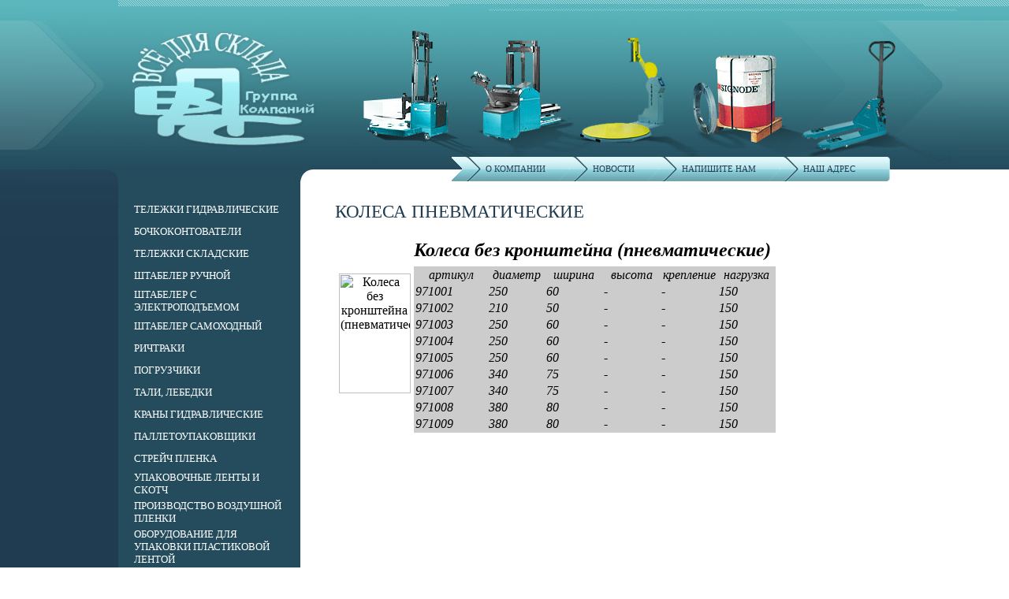

--- FILE ---
content_type: text/html; charset=utf-8
request_url: https://www.bfsklad.ru/kolesa_pnevmaticheskie
body_size: 5830
content:
<html>
<head>
<meta name="robots" content="index,follow">
<meta http-equiv="Content-Type" content="text/html; charset=UTF-8">
<meta name="description" content="Колеса пневматические предлагает ООО Группа Компаний Все для склада г. Москва">
<meta name="keywords" content="Колеса пневматические продажа поставка">
<title>Колеса пневматические ООО Группа Компаний Все для склада г. Москва</title>
<link rel="shortcut icon" href="/t/v2/images/fav.ico" type="image/x-icon">
<link href="/t/v2/images/styles.css" rel="stylesheet" type="text/css">
<link rel='stylesheet' type='text/css' href='/shared/highslide-4.1.13/highslide.min.css'/>
<script type='text/javascript' src='/shared/highslide-4.1.13/highslide.packed.js'></script>
<script type='text/javascript'>
hs.graphicsDir = '/shared/highslide-4.1.13/graphics/';
hs.outlineType = null;
hs.showCredits = false;
hs.lang={cssDirection:'ltr',loadingText:'Загрузка...',loadingTitle:'Кликните чтобы отменить',focusTitle:'Нажмите чтобы перенести вперёд',fullExpandTitle:'Увеличить',fullExpandText:'Полноэкранный',previousText:'Предыдущий',previousTitle:'Назад (стрелка влево)',nextText:'Далее',nextTitle:'Далее (стрелка вправо)',moveTitle:'Передвинуть',moveText:'Передвинуть',closeText:'Закрыть',closeTitle:'Закрыть (Esc)',resizeTitle:'Восстановить размер',playText:'Слайд-шоу',playTitle:'Слайд-шоу (пробел)',pauseText:'Пауза',pauseTitle:'Приостановить слайд-шоу (пробел)',number:'Изображение %1/%2',restoreTitle:'Нажмите чтобы посмотреть картинку, используйте мышь для перетаскивания. Используйте клавиши вперёд и назад'};</script>

            <!-- 46b9544ffa2e5e73c3c971fe2ede35a5 -->
            <script src='/shared/s3/js/lang/ru.js'></script>
            <script src='/shared/s3/js/common.min.js'></script>
        <link rel='stylesheet' type='text/css' href='/shared/s3/css/calendar.css' /></head>
<body style="margin:0px" bgcolor="#FFFFFF" id="color1">

<table width="100%" id="color2" style="height:100%" border="0" cellspacing="0" cellpadding="0">
  <tr>
    <td valign="top" style="background:url(/t/v2/images/header.gif) top repeat-x #203c51"><table width="100%" style="height:100%;" id="color2" border="0" cellspacing="0" cellpadding="0">
      <tr>
        <td valign="top"><table width="100%" style="background:url(/t/v2/images/top.gif) bottom repeat-x" border="0" cellspacing="0" cellpadding="0">
      <tr>
        <td height="232" valign="top" style="background:url(/t/v2/images/top_left.jpg) bottom right no-repeat">&nbsp;</td>
      </tr>
    </table></td>
      </tr>
    </table></td>
    <td width="980" valign="top"><table width="980" style="height:100%" border="0" cellspacing="0" cellpadding="0">
      <tr>
        <td height="232" align="right" valign="bottom" style="background:url(/t/v2/images/pic1.jpg) top left no-repeat; padding:0 1px 2px 0"><table width="0" style="background:url(/t/v2/images/menu2_normal.gif) center left repeat-x" border="0" cellspacing="0" cellpadding="0">
          <tr>
                        <td align="center" class="menuNormal" onClick="document.location='/about'" onMouseOver="this.className='menuOver'" onMouseOut="this.className='menuNormal'"><a href="/about">О компании</a></td>
            <td align="center" class="menuNormal" onClick="document.location='/news'" onMouseOver="this.className='menuOver'" onMouseOut="this.className='menuNormal'"><a href="/news">Новости</a></td>
            <td align="center" class="menuNormal" onClick="document.location='/napishite_nam2'" onMouseOver="this.className='menuOver'" onMouseOut="this.className='menuNormal'"><a href="/napishite_nam2">Напишите нам</a></td>
            <td align="center" class="menuNormal" onClick="document.location='/address'" onMouseOver="this.className='menuOver'" onMouseOut="this.className='menuNormal'"><a href="/address">Наш адрес</a></td>
            <td><img src="/t/v2/images/menu2_right.gif" width="29" height="31"></td>
          </tr>
        </table></td>
      </tr>
      <tr>
        <td valign="top"><table width="100%" style="height:100%" border="0" cellspacing="0" cellpadding="0">
          <tr>
            <td width="231" valign="top"><table width="231" style="height:100%" border="0" cellspacing="0" cellpadding="0">
              <tr>
                <td height="10" valign="top" style="background:#244c5d; padding:20px 10px 30px 20px"><table width="100%" border="0" cellspacing="0" cellpadding="0">
                                    <tr>
                    <td height="28" class="menu"><a href="/telezhki_gidravlicheskie">Тележки гидравлические</a></td>
                  </tr>
                                    <tr>
                    <td height="28" class="menu"><a href="/bochkokontovateli">Бочкоконтователи</a></td>
                  </tr>
                                    <tr>
                    <td height="28" class="menu"><a href="/telezhki_skladskie">Тележки складские</a></td>
                  </tr>
                                    <tr>
                    <td height="28" class="menu"><a href="/shtabeler_ruchnoy">Штабелер ручной</a></td>
                  </tr>
                                    <tr>
                    <td height="28" class="menu"><a href="/shtabeler_s_elektropod">Штабелер с электроподъемом</a></td>
                  </tr>
                                    <tr>
                    <td height="28" class="menu"><a href="/shtabeler_samohodnyy">Штабелер самоходный</a></td>
                  </tr>
                                    <tr>
                    <td height="28" class="menu"><a href="/richtraki">Ричтраки</a></td>
                  </tr>
                                    <tr>
                    <td height="28" class="menu"><a href="/pogruzchiki">Погрузчики</a></td>
                  </tr>
                                    <tr>
                    <td height="28" class="menu"><a href="/tali,_lebedki">Тали, Лебедки</a></td>
                  </tr>
                                    <tr>
                    <td height="28" class="menu"><a href="/krany_gidravlicheskie">Краны гидравлические</a></td>
                  </tr>
                                    <tr>
                    <td height="28" class="menu"><a href="/palletoupakovschiki">Паллетоупаковщики</a></td>
                  </tr>
                                    <tr>
                    <td height="28" class="menu"><a href="/streych_plenka">Стрейч пленка</a></td>
                  </tr>
                                    <tr>
                    <td height="28" class="menu"><a href="/upakovochnye_lenty_i_sko">Упаковочные ленты и скотч</a></td>
                  </tr>
                                    <tr>
                    <td height="28" class="menu"><a href="/proizvodstvo_vozdushnoy_">Производство воздушной пленки</a></td>
                  </tr>
                                    <tr>
                    <td height="28" class="menu"><a href="/oborudovanie_dlya_upakov">Оборудование для упаковки ПЛАСТИКОВОЙ лентой</a></td>
                  </tr>
                                    <tr>
                    <td height="28" class="menu"><a href="/oborudovanie_dlya_upakov1">Оборудование для упаковки МЕТАЛЛИЧЕСКОЙ лентой</a></td>
                  </tr>
                                    <tr>
                    <td height="28" class="menu"><a href="/zakleyschiki_korobok_sko">Заклейщики коробок скотчем</a></td>
                  </tr>
                                    <tr>
                    <td height="28" class="menu"><a href="/stoly_podemnye">Столы подъемные</a></td>
                  </tr>
                                    <tr>
                    <td height="28" class="menu"><a href="/podemniki_nozhnichnye">Подъемники ножничные</a></td>
                  </tr>
                                    <tr>
                    <td height="28" class="menu"><a href="/podemniki_machtovye">Подъемники мачтовые</a></td>
                  </tr>
                                    <tr>
                    <td height="28" class="menu"><a href="/podkatnye_opory">Подкатные опоры</a></td>
                  </tr>
                                    <tr>
                    <td height="28" class="menu"><a href="/stremyanki,_lestnicy,_po">Стремянки, Лестницы, Помосты</a></td>
                  </tr>
                                    <tr>
                    <td height="28" class="menu"><a href="/kolesa">Колеса</a></td>
                  </tr>
                                    <tr>
                    <td height="28" class="menu"><a href="/stellazhi">Стеллажи</a></td>
                  </tr>
                                    <tr>
                    <td height="28" class="menu"><a href="/mebel_skladskaya">Мебель складская</a></td>
                  </tr>
                                    <tr>
                    <td height="28" class="menu"><a href="/izgotovlenie_metallokons">Изготовление металлоконструкций</a></td>
                  </tr>
                                    <tr>
                    <td height="28" class="menu"><a href="/napishite_nam1">Напишите нам</a></td>
                  </tr>
                                    <tr>
                    <td height="28" class="menu"><a href="/kontakty">Контакты</a></td>
                  </tr>
                                    <tr>
                    <td height="28" class="menu"><a href="/fayly">Файлы</a></td>
                  </tr>
                                    <tr>
                    <td height="28" class="menu"><a href="/users">Регистрация</a></td>
                  </tr>
                                  </table></td>
              </tr>
              <tr>
                <td valign="top" style="background:url(/t/v2/images/search.jpg) top left no-repeat #203c51"><table width="100%" border="0" cellspacing="0" cellpadding="0">
                  <tr>
                    <td height="88" valign="top" style="padding:15px 27px 51px 1px"><form action="/search" method="GET" name="" id=""><table width="0" border="0" cellspacing="0" cellpadding="0">
                      <tr>              
    <td><input name="search" type="text" style="border:0; background-color:transparent; padding:3px 5px 0 5px; width:175px;height:22px; font-family: Tahoma;font-size:11px; color:#92a5ae" onClick="this.value='';" value="" /></td>
    <td><input type="submit" style=" padding-bottom:2px;border:0; width:28px;height:22px;font-family: Tahoma;font-size:13px; text-transform:uppercase; background-color:transparent; color:#92a5ae"  value="go" /></td>
                      </tr>
                    </table><re-captcha data-captcha="recaptcha"
     data-name="captcha"
     data-sitekey="6LddAuIZAAAAAAuuCT_s37EF11beyoreUVbJlVZM"
     data-lang="ru"
     data-rsize="invisible"
     data-type="image"
     data-theme="light"></re-captcha></form></td>
                  </tr>
                </table></td>
              </tr>
              <tr>
                <td height="106" valign="top" style="background:url(/t/v2/images/cont.gif) left repeat-y"><table width="100%" style="height:100%; background:url(/t/v2/images/cont_top.gif) top left no-repeat" border="0" cellspacing="0" cellpadding="0">
                  <tr>
                    <td valign="top" style="background:url(/t/v2/images/cont_bot.jpg) bottom right no-repeat" class="news"><p><strong><span style="font-size: medium;"><strong>Телефон: (495) 649-64-75; 981-65-93; +7 (916) 195-42-72</strong></span></strong></p>
<p><strong><span style="font-size: medium;"><a href="mailto:eroswet@yandex.ru">eroswet@yandex.ru</a> , <a href="mailto:6496475@gmail.com">6496475@gmail.com</a> </span></strong></p>
<p><strong><span style="text-decoration: underline;"><strong><a href="mailto:uts-vadim@rambler.ru">&nbsp;</a></strong></span></strong></p>
<p>&nbsp;</p></td>
                  </tr>
                </table></td>
              </tr>
            </table></td>
            <td valign="top" class="body"><h1 class="tema">Колеса ПНЕВМАТИЧЕСКИЕ</h1>
              <br>
<table border="0" width="100%" cellpadding="0" cellspacing="0">
<tbody>
<tr>
<td height="140" width="100" align="center"><img width="91" src="http://www.tds77.ru/images/katalog/kolesa/r25.gif" alt="Колеса без кронштейна (пневматические)" height="152" /></td>
<td height="140">
<table border="0" width="100%" cellpadding="0" cellspacing="0">
<tbody>
<tr>
<td height="40" valign="middle"><address><font size="5" color="#000000" face="andale mono,times"><strong>Колеса без кронштейна (пневматические)</strong></font></address></td>
</tr>
<tr>
<td>
<table border="0" bgcolor="#cccccc" cellpadding="1" cellspacing="1">
<tbody>
<tr>
<td height="20" width="90" align="center"><address><font size="3" color="#000000" face="andale mono,times">артикул</font></address></td>
<td width="70" align="center"><address><font size="3" color="#000000" face="andale mono,times">диаметр</font></address></td>
<td width="70" align="center"><address><font size="3" color="#000000" face="andale mono,times">ширина</font></address></td>
<td width="70" align="center"><address><font size="3" color="#000000" face="andale mono,times">высота</font></address></td>
<td width="70" align="center"><address><font size="3" color="#000000" face="andale mono,times">крепление</font></address></td>
<td width="70" align="center"><address><font size="3" color="#000000" face="andale mono,times">нагрузка</font></address></td>
</tr>
<tr>
<td height="20"><address><font size="3" color="#000000" face="andale mono,times">971001</font></address></td>
<td><address><font size="3" color="#000000" face="andale mono,times">250</font></address></td>
<td><address><font size="3" color="#000000" face="andale mono,times">60</font></address></td>
<td><address><font size="3" color="#000000" face="andale mono,times">-</font></address></td>
<td><address><font size="3" color="#000000" face="andale mono,times">-</font></address></td>
<td><address><font size="3" color="#000000" face="andale mono,times">150</font></address></td>
</tr>
<tr>
<td height="20"><address><font size="3" color="#000000" face="andale mono,times">971002</font></address></td>
<td><address><font size="3" color="#000000" face="andale mono,times">210</font></address></td>
<td><address><font size="3" color="#000000" face="andale mono,times">50</font></address></td>
<td><address><font size="3" color="#000000" face="andale mono,times">-</font></address></td>
<td><address><font size="3" color="#000000" face="andale mono,times">-</font></address></td>
<td><address><font size="3" color="#000000" face="andale mono,times">150</font></address></td>
</tr>
<tr>
<td height="20"><address><font size="3" color="#000000" face="andale mono,times">971003</font></address></td>
<td><address><font size="3" color="#000000" face="andale mono,times">250</font></address></td>
<td><address><font size="3" color="#000000" face="andale mono,times">60</font></address></td>
<td><address><font size="3" color="#000000" face="andale mono,times">-</font></address></td>
<td><address><font size="3" color="#000000" face="andale mono,times">-</font></address></td>
<td><address><font size="3" color="#000000" face="andale mono,times">150</font></address></td>
</tr>
<tr>
<td height="20"><address><font size="3" color="#000000" face="andale mono,times">971004</font></address></td>
<td><address><font size="3" color="#000000" face="andale mono,times">250</font></address></td>
<td><address><font size="3" color="#000000" face="andale mono,times">60</font></address></td>
<td><address><font size="3" color="#000000" face="andale mono,times">-</font></address></td>
<td><address><font size="3" color="#000000" face="andale mono,times">-</font></address></td>
<td><address><font size="3" color="#000000" face="andale mono,times">150</font></address></td>
</tr>
<tr>
<td height="20"><address><font size="3" color="#000000" face="andale mono,times">971005</font></address></td>
<td><address><font size="3" color="#000000" face="andale mono,times">250</font></address></td>
<td><address><font size="3" color="#000000" face="andale mono,times">60</font></address></td>
<td><address><font size="3" color="#000000" face="andale mono,times">-</font></address></td>
<td><address><font size="3" color="#000000" face="andale mono,times">-</font></address></td>
<td><address><font size="3" color="#000000" face="andale mono,times">150</font></address></td>
</tr>
<tr>
<td height="20"><address><font size="3" color="#000000" face="andale mono,times">971006</font></address></td>
<td><address><font size="3" color="#000000" face="andale mono,times">340</font></address></td>
<td><address><font size="3" color="#000000" face="andale mono,times">75</font></address></td>
<td><address><font size="3" color="#000000" face="andale mono,times">-</font></address></td>
<td><address><font size="3" color="#000000" face="andale mono,times">-</font></address></td>
<td><address><font size="3" color="#000000" face="andale mono,times">150</font></address></td>
</tr>
<tr>
<td height="20"><address><font size="3" color="#000000" face="andale mono,times">971007</font></address></td>
<td><address><font size="3" color="#000000" face="andale mono,times">340</font></address></td>
<td><address><font size="3" color="#000000" face="andale mono,times">75</font></address></td>
<td><address><font size="3" color="#000000" face="andale mono,times">-</font></address></td>
<td><address><font size="3" color="#000000" face="andale mono,times">-</font></address></td>
<td><address><font size="3" color="#000000" face="andale mono,times">150</font></address></td>
</tr>
<tr>
<td height="20"><address><font size="3" color="#000000" face="andale mono,times">971008</font></address></td>
<td><address><font size="3" color="#000000" face="andale mono,times">380</font></address></td>
<td><address><font size="3" color="#000000" face="andale mono,times">80</font></address></td>
<td><address><font size="3" color="#000000" face="andale mono,times">-</font></address></td>
<td><address><font size="3" color="#000000" face="andale mono,times">-</font></address></td>
<td><address><font size="3" color="#000000" face="andale mono,times">150</font></address></td>
</tr>
<tr>
<td height="20"><address><font size="3" color="#000000" face="andale mono,times">971009</font></address></td>
<td><address><font size="3" color="#000000" face="andale mono,times">380</font></address></td>
<td><address><font size="3" color="#000000" face="andale mono,times">80</font></address></td>
<td><address><font size="3" color="#000000" face="andale mono,times">-</font></address></td>
<td><address><font size="3" color="#000000" face="andale mono,times">-</font></address></td>
<td><address><font size="3" color="#000000" face="andale mono,times">150</font></address></td>
</tr>
</tbody>
</table>
</td>
</tr>
</tbody>
</table>
</td>
</tr>
</tbody>
</table>


</td>
          </tr>
        </table></td>
      </tr>
      <tr>
        <td height="121" valign="top" style="background:url(/t/v2/images/bottom_left.jpg) top left no-repeat"><table width="100%" style="height:100%" border="0" cellspacing="0" cellpadding="0">
          <tr>
            <td style="padding:10px 150px 0 280px;"><table width="100%" border="0" cellspacing="0" cellpadding="0">
              <tr>
                <td class="small"><!-- begin of Top100 code -->
<script id="top100Counter" type="text/javascript" src="http://counter.rambler.ru/top100.jcn?1593543"></script><noscript><img src="http://counter.rambler.ru/top100.cnt?1593543" alt="" width="1" height="1" border="0"></noscript>
<!-- end of Top100 code -->
<!-- begin of Top100 logo -->
<a href="http://top100.rambler.ru/home?id=1593543"><img src="http://top100-images.rambler.ru/top100/banner-88x31-rambler-blue3.gif" alt="Rambler's Top100" width="88" height="31" border="0" /></a>
<!-- end of Top100 logo -->

<!--Rating@Mail.ru COUNTER--><script language="JavaScript" type="text/javascript"><!--
d=document;var a='';a+=';r='+escape(d.referrer)
js=10//--></script><script language="JavaScript1.1" type="text/javascript"><!--
a+=';j='+navigator.javaEnabled()
js=11//--></script><script language="JavaScript1.2" type="text/javascript"><!--
s=screen;a+=';s='+s.width+'*'+s.height
a+=';d='+(s.colorDepth?s.colorDepth:s.pixelDepth)
js=12//--></script><script language="JavaScript1.3" type="text/javascript"><!--
js=13//--></script><script language="JavaScript" type="text/javascript"><!--
d.write('<a href="http://top.mail.ru/jump?from=1575176"'+
' target="_top"><img src="http://d9.c0.b8.a1.top.mail.ru/counter'+
'?id=1575176;t=230;js='+js+a+';rand='+Math.random()+
'" alt="Рейтинг@Mail.ru"'+' border="0" height="31" width="88"/><\/a>')
if(11<js)d.write('<'+'!-- ')//--></script><noscript><a
target="_top" href="http://top.mail.ru/jump?from=1575176"><img
src="http://d9.c0.b8.a1.top.mail.ru/counter?js=na;id=1575176;t=230"
border="0" height="31" width="88"
alt="Рейтинг@Mail.ru"/></a></noscript><script language="JavaScript" type="text/javascript"><!--
if(11<js)d.write('--'+'>')//--></script><!--/COUNTER-->

<!--LiveInternet counter--><script type="text/javascript"><!--
document.write("<a href='http://www.liveinternet.ru/click' "+
"target=_blank><img src='http://counter.yadro.ru/hit?t52.6;r"+
escape(document.referrer)+((typeof(screen)=="undefined")?"":
";s"+screen.width+"*"+screen.height+"*"+(screen.colorDepth?
screen.colorDepth:screen.pixelDepth))+";u"+escape(document.URL)+
";"+Math.random()+
"' alt='' title='LiveInternet: показано число просмотров и"+
" посетителей за 24 часа' "+
"border=0 width=88 height=31><\/a>")//--></script><!--/LiveInternet-->
<!--__INFO2026-01-19 01:05:02INFO__-->
</td>
                <td align="right"><table width="0" border="0" cellspacing="0" cellpadding="0">
                  <tr>
                    <td align="right"><span class="copyright">&copy; 2008 ООО Группа Компаний Все для склада<br><span style='font-size:14px;' class='copyright'><!--noindex-->MegaGroup.ru: <a target="_blank" rel="nofollow" class="copyright" href="https://megagroup.ru" title="Заказ, создание сайта.">создание эффективных сайтов.</a><!--/noindex--></span></span></td>
                    <td><img src="/t/v2/images/mega.gif" width="52" height="36"></td>
                  </tr>
                </table></td>
              </tr>
            </table></td>
          </tr>
          <tr>
            <td height="10" align="center"><a href="/kolesa_pnevmaticheskie" class="tit">Колеса пневматические ООО Группа Компаний Все для склада г. Москва</a></td>
          </tr>
        </table></td>
      </tr>
    </table></td>
    <td valign="top"><table width="100%" border="0" cellspacing="0" cellpadding="0">
      <tr>
        <td height="232" valign="top" style="background:url(/t/v2/images/top_right.jpg) top left no-repeat">&nbsp;</td>
      </tr>
    </table></td>
  </tr>
</table>


<!-- assets.bottom -->
<!-- </noscript></script></style> -->
<script src="/my/s3/js/site.min.js?1768462484" ></script>
<script src="/my/s3/js/site/defender.min.js?1768462484" ></script>
<script src="https://cp.onicon.ru/loader/53fe84e972d22c077c0000c7.js" data-auto async></script>
<script >/*<![CDATA[*/
var megacounter_key="2d565c5223f4480e0663fd737e7fefe4";
(function(d){
    var s = d.createElement("script");
    s.src = "//counter.megagroup.ru/loader.js?"+new Date().getTime();
    s.async = true;
    d.getElementsByTagName("head")[0].appendChild(s);
})(document);
/*]]>*/</script>
<script >/*<![CDATA[*/
$ite.start({"sid":63149,"vid":63367,"aid":44822,"stid":4,"cp":21,"active":true,"domain":"bfsklad.ru","lang":"ru","trusted":false,"debug":false,"captcha":3,"onetap":[{"provider":"vkontakte","provider_id":"51960287","code_verifier":"MDDyQzMMI2kxADWj4B3YlNTxjOZQZmmODZYZOQBGYj2"}]});
/*]]>*/</script>
<!-- /assets.bottom -->
</body>
</html>

--- FILE ---
content_type: text/css
request_url: https://www.bfsklad.ru/t/v2/images/styles.css
body_size: 1550
content:
#color1 {background:url(top_2.gif) top left repeat-x #fff}
#color2 {background:url(bot.gif) bottom repeat-x}

a              { color: #00b2c7; text-decoration: none }
a:hover        { color: #2ad2e6; text-decoration:underline }
a img          { border-color:#000000; }

h1,h2,h3,h4,h5,h6 {color:#e2fcfe; padding:0px; margin: 0px; font-family:Tahoma}
h1 { font-size: 150%; font-weight:normal;}
h2 { font-size: 130%; font-weight:normal;}
h3 { font-size: 120%; font-weight:normal;}
h4 { font-size: 110%; font-weight:normal;}
h5 { font-size: 100%;  font-weight:normal;}
h6 { font-size: 87%;  font-weight:normal;} 

 
form {margin:0px}
td.search {padding: 0 0 0 20}


h1.tema          {
	color:#203c51;
	font-family:Tahoma;
	font-size:23px;
	text-transform:uppercase;
	font-weight:normal;
	padding:0px 0px 0px 0px;
	margin:0px;	
}

.body          {
	font-family:Tahoma;
	font-size:13px;
	color:#203c51;
	padding:24px 56px 80px 44px;
	margin:0px;
}

.news          {
	font-family:Tahoma;
	font-size:11px;	
	color:#ffffff;
	padding:24px 28px 30px 28px;
}

.menuNormal {
	background-color:transparent;
	font-family:Tahoma;
	font-size:11px;
	font-weight:normal;
	text-transform:uppercase;		
	text-decoration:none;
	padding: 2px 15px 2px 45px;
	background:url(menu2_normal.gif) center left no-repeat;
	cursor:pointer;	
}

.menuOver {
	background-color:transparent;
	font-family:Tahoma;
	font-size:11px;
	font-weight:normal;
	text-transform:uppercase;		
	text-decoration:none;
	padding: 2px 15px 2px 45px;
	background:url(menu2_over.gif) center left no-repeat;
	cursor:pointer;
}
.menuNormal a, .menuNormal a:hover {color: #203c51;text-decoration:none;}
.menuOver a, .menuOver a:hover {color: #203c51;text-decoration:none;}

.menu          {
	font-family:Tahoma;
	font-size:13px;
	text-transform:uppercase;
	font-weight:normal;	
	color: #ffffff;
	padding:2px 0px 2px 0px; 
}
.menu a  {color: #ffffff;text-decoration:none}
.menu a:hover{color: #ffffff;text-decoration:underline}


.copyright     { font-family: Arial; font-size: 11px; color: #9b9b9b; }
span.copyright     { font-family: Arial; font-size: 11px; color: #9b9b9b; }
span.copyright a    { font-family: Arial; font-size: 11px; color: #71a6b1; }
span.copyright a:hover   { font-family: Arial; font-size: 11px; color: #71a6b1; }

.tit          {
	font-family: Tahoma;
	font-size: 9px;
	font-weight:bold;	
	color: #9b9b9b;
}

.tit  {color: #9b9b9b;text-decoration:none}
.tit:hover{color: #9b9b9b;text-decoration:none}

.small         { 
			font-family: Arial;
			font-size: 11px;	
			color: #9b9b9b;				
}

.thumb   {color: #333333; }

table.table1   { font-size:12px; border-collapse: collapse; font-family: Tahoma; color: #000}
table.table1 td { padding: 4px; border: 1px solid #000}
table.table0 { font-size:12px; border-collapse: collapse; font-family: Tahoma; color: #000}
table.table0 td { padding: 4px; border-width: 0px solid #000}

/* */

td.shop-column1 { width: 70%; padding-right: 10px; font-size:11px; }
td.shop-column2 { width: 30%; }

h2.shop-product-title { font-size: 18px; font-weight: bold; }

/* SHOP CART */

div.shop-cart { text-align: right; font-size: 10px; text-transform: uppercase; margin-bottom: 20px; }
a.shop-cart { font-size:10px; font-family: tahoma; font-weight: bold; text-decoration: none; text-transform: uppercase;}
a.shop-cart:hover { font-size:10px; font-family: tahoma; font-weight: bold; text-decoration: underline; text-transform: uppercase;}

/* SHOP PATH */

div.shop-path { text-align: left; font-size: 10px; text-transform: uppercase; margin-bottom: 10px; }
a.shop-path { font-size:10px; font-family: tahoma; font-weight: bold; text-decoration: none; text-transform: uppercase;}
a.shop-path:hover { font-size:10px; font-family: tahoma; font-weight: bold; text-decoration: underline; text-transform: uppercase;}

/* SHOP FOLDERS */

div.shop-folders { }
div.shop-folders-title { color:#000000;font-weight:bold;padding:5px;background-color:#e0e0e0; }
div.shop-folders-body { padding: 15px; font-size: 11px; }
a.shop-folder { font-size:10px; font-family: tahoma; font-weight: bold; text-decoration: none; text-transform: uppercase;}
a.shop-folder:hover { font-size:10px; font-family: tahoma; font-weight: bold; text-decoration: underline; text-transform: uppercase;}

/* SHOP PRODUCT LIST */

table.shop-products { font-size:11px; border-collapse: collapse; border-bottom: 1px solid #cccccc;  }
table.shop-products td { padding:5px; border-right: 1px solid #cccccc; border-left: 1px solid #cccccc;}
td.product-th { padding:5px; background-color: #cccccc; font-weight: bold; color: #000000; text-align: center; }
td.product-tb { padding:5px; border-top: 1px solid #cccccc; text-align: right; }

div.shop-add-to-cart { padding:5px; }
span.shop-remove-from-cart { cursor: pointer; color: #cc0000; text-decoration: underline; }
span.shop-remove-from-cart:hover { cursor: pointer; color: #000000; text-decoration: underline; }

/* SHOP PRODUCT LIST STAGE */

table.stage { font-size:11px; }
td.stage-title { text-transform:uppercase; background-color:#cccccc; padding:7px; }
td.stage-image { padding: 5px; text-align:center; }
td.stage-body { padding: 10px; }


/* SHOP PRODUCT FORMS */

input.number { border:1px solid #cccccc; }
input.shop-add-to-cart { }
form.nomargin { margin: 0px;}

/* SHOP PRODUCT MISC */

#shop-added { display:none; z-index:10000; padding:5px; border:1px solid gray; position:absolute; left:0px; top: -20px; background-color:#FFFFCC;font-size:11px;font-family: verdana; }



ul.boxes {
	color: #cccccc;
	margin: 0px 0px 0px 5px;
	padding: 0px 0px 0px 10px;
}

ul.boxes li { margin-bottom: 5px; }
ul.boxes li:hover { margin-bottom: 5px; }

--- FILE ---
content_type: text/javascript
request_url: https://counter.megagroup.ru/2d565c5223f4480e0663fd737e7fefe4.js?r=&s=1280*720*24&u=https%3A%2F%2Fwww.bfsklad.ru%2Fkolesa_pnevmaticheskie&t=%D0%9A%D0%BE%D0%BB%D0%B5%D1%81%D0%B0%20%D0%BF%D0%BD%D0%B5%D0%B2%D0%BC%D0%B0%D1%82%D0%B8%D1%87%D0%B5%D1%81%D0%BA%D0%B8%D0%B5%20%D0%9E%D0%9E%D0%9E%20%D0%93%D1%80%D1%83%D0%BF%D0%BF%D0%B0%20%D0%9A%D0%BE%D0%BC%D0%BF%D0%B0%D0%BD%D0%B8%D0%B9%20%D0%92%D1%81%D0%B5%20%D0%B4%D0%BB%D1%8F%20%D1%81%D0%BA%D0%BB%D0%B0%D0%B4%D0%B0%20%D0%B3.%20%D0%9C%D0%BE%D1%81%D0%BA%D0%B2%D0%B0&fv=0,0&en=1&rld=0&fr=0&callback=_sntnl1768802382920&1768802382920
body_size: 87
content:
//:1
_sntnl1768802382920({date:"Mon, 19 Jan 2026 05:59:42 GMT", res:"1"})